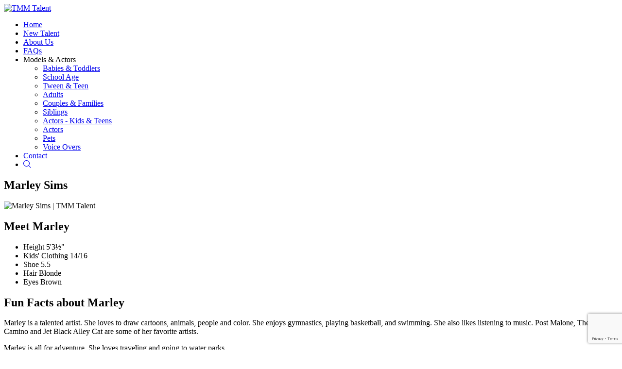

--- FILE ---
content_type: text/html; charset=UTF-8
request_url: https://www.tmmtalent.com/portfolios/marley-sims
body_size: 4222
content:
<!-- Powered by Syngency -->

 
 






<!DOCTYPE html>
<html lang="en">
<head>
	
	
	
		
	
	
		
	
	
		
		
	
	
				
	
	<title>Marley Sims | TMM Talent</title>
	<meta charset="utf-8" />
	<meta http-equiv="X-UA-Compatible" content="IE=edge,chrome=1">
	<meta name="viewport" content="width=device-width, initial-scale=1, shrink-to-fit=no">
	<meta name="description" content="Marley Sims" />

	
	<link rel="preconnect" href="https://fonts.googleapis.com">
	<link rel="preconnect" href="https://fonts.gstatic.com" crossorigin>
	<link href="https://fonts.googleapis.com/css2?family=Amatic+SC&family=Poppins:ital,wght@0,300;0,500;1,300&display=swap" rel="stylesheet">
	
	
	<script src="https://kit.fontawesome.com/d728e7f816.js" crossorigin="anonymous" defer></script>

	
	
		<style>
			:root {
				
					--color-accent-primary: #3f9d97;
				
				
					--color-accent-secondary: #65b0ab;
				
			}
		</style>
		
	<link href="https://cdn.syngency.com/assets/themes/slayer/assets/theme/plugins.min.css?7054" media="all" rel="stylesheet" type="text/css" />

	<link href="https://cdn.syngency.com/assets/themes/slayer/assets/theme/style.min.css?8323" media="all" rel="stylesheet" type="text/css" />

	<link href="https://cdn.syngency.com/1217/assets/style-custom.css?v=240325" media="all" rel="stylesheet" type="text/css" />


	
	<meta property="og:locale" content="en_US">
	<meta property="og:type" content="website">
	<meta property="og:title" content="Marley Sims | TMM Talent">
	<meta property="og:description" content="Marley Sims">
	<meta property="og:url" content="https://www.tmmtalent.com/portfolios/marley-sims">
	<meta property="og:site_name" content="TMM Talent">
	
		
		
		<meta property="og:image" content="https://cdn.syngency.com/1217/models/587498/headshots/824875.jpg?1711158518">
		<meta property="og:image:width" content="560">
		<meta property="og:image:height" content="560">
	
	<meta name="twitter:title" content="Marley Sims | TMM Talent">
	<meta name="twitter:url" content="https://www.tmmtalent.com/portfolios/marley-sims">
	<meta name="twitter:card" content="summary">
	<meta name="twitter:description" content="Marley Sims">

	
	<link rel="icon" type="image/x-icon" href="https://cdn.syngency.com/1217/assets/favicon.ico">
	<link rel="icon" type="image/png" href="https://cdn.syngency.com/1217/assets/favicon-16x16.png" sizes="16x16">
	<link rel="icon" type="image/png" href="https://cdn.syngency.com/1217/assets/favicon-32x32.png" sizes="32x32">
	<link rel="apple-touch-icon" href="https://cdn.syngency.com/1217/assets/apple-touch-icon-180x180.png" sizes="180x180">

	
<script>var Syngency = {"agency_id":1217,"country_id":"US","subdomain":"tmmtalent","office_id":null,"asset_url":"https:\/\/cdn.syngency.com\/1217\/assets\/","syngency_csrf_token":"0ca08a82751a6634e62f1757d9bdd534","imagekit":{"publicKey":"public_EM8X6W+RRxNv9NuzDoa+b828UNE=","urlEndpoint":"https:\/\/ik.imagekit.io\/jw4mcwej5j","authenticationEndpoint":"\/imagekit.json"},"recaptcha_key":"6LeeyFspAAAAANTtcoO-dESkEX3JegB6zO3vVdrM"};</script>
<script src="https://www.google.com/recaptcha/enterprise.js?render=6LeeyFspAAAAANTtcoO-dESkEX3JegB6zO3vVdrM"></script>
<link href="https://cdn.syngency.com/assets/css-1769820192630/www.min.css" media="all" rel="stylesheet" type="text/css">


	
	
		
		
	

	
	
		
	
	

	
	

	
	<script>
		Syngency.agencyUrl = 'http://www.tmmtalent.com';
		Syngency.agencyHostname = 'tmmtalent.com';
		Syngency.useThemeNav = true;
		Syngency.useThemeGalleries = true;
	</script>

	
</head>

<body class="template-model template-not-home  ">

	<div id="site_veil" class="site-veil"></div>

	<div class="site-wrapper d-flex flex-column min-vh-100">

		<header class="site-header mb-4 mb-md-5">
			<div class="container">
				<div class="row">
					<div class="col">

						
							<div class="site-header-inner text-center">
						

							<div class="logo d-inline-block flex-shrink-1 py-4 ">
								
									<a href="/" class="d-block" title="Return to Home">
										<img src="https://cdn.syngency.com/1217/assets/tmm-logo.svg" alt="TMM Talent">
									</a>
								
							</div>

							
							
								
							

							

								<a id="nav_toggle" class="nav-toggle d-block d-lg-none" tabindex="0">
									<span class="bar"></span>
									<span class="bar"></span>
									<span class="bar"></span>
									<span class="bar"></span>
								</a>

								<nav id="site_nav" class="site-nav h6 d-lg-block text-center">
									<div class="nav-container">
										<ul class="d-flex flex-column flex-lg-row justify-content-center" role="menubar" aria-label="Site Navigation">
											
											<li class="" role="none">
												<a href="/" role="menuitem" class="text-nowrap"><span>Home</span></a>
											</li>
											<li class="" role="none">
												<a href="/apply" role="menuitem" class="text-nowrap"><span>New Talent</span></a>
											</li>
											<li class="" role="none">
												<a href="/pages/about" role="menuitem" class="text-nowrap"><span>About Us</span></a>
											</li>
											<li class="" role="none">
												<a href="/pages/faqs" role="menuitem" class="text-nowrap"><span>FAQ<span class="text-lowercase">s</span></span></a>
											</li>
											<li class="has-sub-nav" role="none">
												<a role="none" class="sub-nav-toggle" tabindex="0"><span>Models & Actors</span></a>
												<ul class="sub-nav" role="none">
													
														
														<li class="" role="none">
															<a href="/divisions/babies-and-toddlers" role="menuitem" class="text-nowrap"><span>Babies & Toddlers</span></a>
														</li>
													
														
														<li class="" role="none">
															<a href="/divisions/school-age" role="menuitem" class="text-nowrap"><span>School Age</span></a>
														</li>
													
														
														<li class="" role="none">
															<a href="/divisions/tween-and-teen" role="menuitem" class="text-nowrap"><span>Tween & Teen</span></a>
														</li>
													
														
														<li class="" role="none">
															<a href="/divisions/adults" role="menuitem" class="text-nowrap"><span>Adults</span></a>
														</li>
													
														
														<li class="" role="none">
															<a href="/divisions/couples-and-families" role="menuitem" class="text-nowrap"><span>Couples & Families</span></a>
														</li>
													
														
														<li class="" role="none">
															<a href="/divisions/siblings" role="menuitem" class="text-nowrap"><span>Siblings</span></a>
														</li>
													
														
														<li class="" role="none">
															<a href="/divisions/actors-kids-and-teens" role="menuitem" class="text-nowrap"><span>Actors - Kids & Teens</span></a>
														</li>
													
														
														<li class="" role="none">
															<a href="/divisions/actors" role="menuitem" class="text-nowrap"><span>Actors</span></a>
														</li>
													
														
														<li class="" role="none">
															<a href="/divisions/pets" role="menuitem" class="text-nowrap"><span>Pets</span></a>
														</li>
													
													<li class="" role="none">
														<a href="/pages/voice-overs" role="menuitem" class="text-nowrap"><span>Voice Overs</span></a>
													</li>
												</ul>
											</li>
											<li class="" role="none">
												<a href="/pages/contact" role="menuitem" class="text-nowrap"><span>Contact</span></a>
											</li>
											<li class="" role="none">
												<a href="/search" role="menuitem" class="text-nowrap" title="Search Talent"><span><i class="fal fa-search"></i></span><span class="sr-only">Search</span></a>
											</li>
										</ul>
									</div>
								</nav>

							

						</div>
					</div>
				</div>
			</div>
		</header>
		
		<main class="flex-fill pb-5">
			












	

	

	




	
		
	





	

	

	

	


	


<div class="container">
	<div class="row">
		<div class="col-12">

			<section class="model-header text-center mb-4 mb-md-5">
				<h1 class="model-name text-center m-0">Marley Sims</h1>
			</section>

			

		</div>
	</div><!-- .row -->

	
	
	
		
			
			
	

	<div class="row justfy-content-center align-items-center xs-gutters">
		
			<div class="col-lg-6">
				<div class="model-hero mb-gutter mb-lg-0">
					<img src="https://cdn.syngency.com/1217/models/587498/galleries/1192720/large/19099518.jpg?1711158669" class="bg-grey-light w-100" alt="Marley Sims | TMM Talent" width="" height="">
				</div>
			</div>
		

		<div class="col">
			<section class="model-intro bg-sand text-center text-sm-left zzmin-h-100 p-4 p-sm-5">
				
				
				<h2 class="m-0">
					Meet Marley
				</h2>

				
					<div class="model-appearance mt-4 mb-5" data-units="imperial">
						<ul class="measurements list-unstyled d-flex flex-wrap flex-sm-column justify-content-center m-0">
							
							
								
									
										
										<li class="mx-2 mx-sm-0">
											<label>Height</label>
											
												<span>
													
														5'3&frac12;"
														
														
													
												</span>
											
										</li>
									
								
									
								
									
								
							
								
									
								
									
								
									
								
							
								
									
								
									
								
									
								
							
								
									
								
									
								
									
								
							
								
									
								
									
								
									
								
							
								
									
								
									
								
									
								
							
								
									
								
									
								
									
										
										<li class="mx-2 mx-sm-0">
											<label>Kids' Clothing</label>
											
												<span>
													
														14/16
													
												</span>
											
										</li>
									
								
							
								
									
								
									
								
									
								
							
								
									
								
									
								
									
								
							
								
									
								
									
										
										<li class="mx-2 mx-sm-0">
											<label>Shoe</label>
											
												<span>
													
														5.5
													
												</span>
											
										</li>
									
								
									
								
							
							
							
								<li class="mx-2 mx-sm-0">
									<label>Hair</label>
									<span>
										
											Blonde
										
									</span>
								</li>
							
							
								<li class="mx-2 mx-sm-0">
									<label>Eyes</label>
									<span>
										
											Brown
										
									</span>
								</li>
							
						</ul>
					</div>
				
			
				
					<div class="model-profile">

						<h2 class="mb-4">
							Fun Facts about Marley
						</h2>
						<div class="rte content">
							<p>Marley is a talented artist. She loves to draw cartoons, animals, people and color. She enjoys gymnastics, playing basketball, and swimming. She also likes listening to music. Post Malone, The Band Camino and Jet Black Alley Cat are some of her favorite artists.</p>
<p>Marley is all for adventure. She loves traveling and going to water parks. </p>
<p>Marley loves to dress up, play with make-up, be silly, make up funny jokes and make fun dancing videos with friends. </p>
<p>Last Updated: 1.2.2026</p>
						</div>

					</div>
				
				
				
				    <div class="download-gallery mt-5">
				        <a class="btn btn-accent py-2" href="https://pdf.syngency.com/1192720?size=medium&orientation=landscape&margin=10" target="_blank">Download PDF</a>
				    </div>
				

			</section>
		</div>

	</div><!-- .row -->

	<div class="row">
		<div class="col-12">
			
			<section id="model_gallery"
				class="model-gallery image-gallery mx-auto my-5"
				data-gallery="portfolio"
				data-media="image">

				

					
					

					<div class="row xs-gutters" data-count="4">
						

							<div class="col mb-gutter" data-aspect="" data-rindex="4">
								<a href="https://cdn.syngency.com/1217/models/587498/galleries/1192720/large/19099518.jpg?1711158669" class="image d-block h-100" data-fancybox="portfolio" data-caption="" data-landscape="">
									<img src="https://cdn.syngency.com/1217/models/587498/galleries/1192720/medium/19099518.jpg?1711158669" alt="">
								</a>
							</div>

						

							<div class="col mb-gutter" data-aspect="0.6667" data-rindex="3">
								<a href="https://cdn.syngency.com/1217/models/587498/galleries/1192720/large/19099515.jpg?1711158682" class="image d-block h-100" data-fancybox="portfolio" data-caption="" data-landscape="1">
									<img src="https://cdn.syngency.com/1217/models/587498/galleries/1192720/medium/19099515.jpg?1711158682" alt="">
								</a>
							</div>

						

							<div class="col mb-gutter" data-aspect="1.4953" data-rindex="2">
								<a href="https://cdn.syngency.com/1217/models/587498/galleries/1192720/large/19099516.jpg?1711158682" class="image d-block h-100" data-fancybox="portfolio" data-caption="" data-landscape="">
									<img src="https://cdn.syngency.com/1217/models/587498/galleries/1192720/medium/19099516.jpg?1711158682" alt="">
								</a>
							</div>

						

							<div class="col mb-gutter" data-aspect="1.2994" data-rindex="1">
								<a href="https://cdn.syngency.com/1217/models/587498/galleries/1192720/large/19099517.jpg?1711158743" class="image d-block h-100" data-fancybox="portfolio" data-caption="" data-landscape="">
									<img src="https://cdn.syngency.com/1217/models/587498/galleries/1192720/medium/19099517.jpg?1711158743" alt="">
								</a>
							</div>

						
					</div>
					<style>
						
						
						
					</style>


				
				
			</section>

		</div>
	</div><!-- .row -->
</div><!-- .container -->
		</main>

		<footer class="site-footer bg-sand border-0 pt-5 mt-5">
			<div class="container-fluid">
				<div class="row">

					<div class="col-md-6">
						<div class="footer-content footer-content-left mb-4 mb-md-0">
							
							<div class="logo">
								
									<a href="/" class="d-block" title="Return to Home">
										<img src="https://cdn.syngency.com/1217/assets/tmm-logo.svg" alt="TMM Talent" width="180">
									</a>
								
							</div>

							<p class="small mt-3">
								Greater Portland, Oregon area.
							</p>

							
								<div class="agency-details h6 mt-4">
									
										<span class="d-inline-block mr-3 mb-3">
											<a href="tel:5034093440" class="link-plain"><i class="fal fa-phone fa-sm mr-2"></i>5034093440</a>
										</span>
									
									
										<span class="d-inline-block mr-3 mb-3">
											<a href="/cdn-cgi/l/email-protection#5e2a3f2c3f1e2a33332a3f323b302a703d3133" class="link-plain"><i class="fal fa-envelope fa-sm mr-2"></i><span class="__cf_email__" data-cfemail="97e3f6e5f6d7e3fafae3f6fbf2f9e3b9f4f8fa">[email&#160;protected]</span></a>
										</span>
									
									
								</div>
							

						</div>
					</div>

					<div class="col-md-6">
						<div class="footer-content footer-content-right text-md-right mb-4 mb-md-0">
							
								<div class="social">
									
									
										
											
										
											
												<a href="https://instagram.com/tmmtalent" class="instagram mr-3" title="Follow TMM Talent on Instagram" rel="noopener" target="_blank">
													<i class="fab fa-instagram fa-lg"></i>
												</a>
											
										
									
										
											
												<a href="https://facebook.com/tmmtalent" class="facebook mr-3" title="Follow TMM Talent on Facebook" rel="noopener" target="_blank">
													<i class="fab fa-facebook fa-lg"></i>
												</a>
											
										
											
										
									
										
											
										
											
										
									
										
											
										
											
										
									
								</div>
							

							<img src="https://cdn.syngency.com/1217/assets/sag-aftra.svg" alt="SAG AFTRA" width="100" class="mt-4 mt-md-5">
						</div>
					</div>

					<div class="col-12">
						<div class="content">
							<div class="site-attribution x-small text-muted my-3">
								<span class="d-inline-block mr-3">&copy; 2026 TMM Talent</span>
								<span class="d-inline-block mr-3"><i class="fas fa-sharp fa-bolt fa-sm opacity-50 mr-2"></i><a href="https://www.syngency.com" class="link-plain">Powered by Syngency</a></span>
							</div>
						</div>
					</div>
				</div>
			</div>
		</footer>

	</div><!-- .site-wrapper -->

	<!-- Precise browser size matching for CSS to JS -->
	<div id="css_sizers" class="w-100">
		<div id="is_xs" class="css-sizer d-sm-none"></div>
		<div id="is_sm_up" class="css-sizer d-none d-sm-block"></div>
		<div id="is_md_up" class="css-sizer d-none d-md-block"></div>
		<div id="is_lg_up" class="css-sizer d-none d-lg-block"></div>
		<div id="is_xl_up" class="css-sizer d-none d-xl-block"></div>
	</div>

	<script data-cfasync="false" src="/cdn-cgi/scripts/5c5dd728/cloudflare-static/email-decode.min.js"></script><script src="https://cdn.syngency.com/assets/themes/slayer/assets/theme/plugins.js?4466" type="text/javascript"></script>
	
	
	<script src="https://cdn.syngency.com/assets/js-1769820192630/www.min.js"></script>

	<script src="https://cdn.syngency.com/assets/themes/slayer/assets/theme/scripts.js?1180" type="text/javascript"></script>
	<script src="https://cdn.syngency.com/1217/assets/scripts-custom.js?v=240325" type="text/javascript"></script>
<script defer src="https://static.cloudflareinsights.com/beacon.min.js/vcd15cbe7772f49c399c6a5babf22c1241717689176015" integrity="sha512-ZpsOmlRQV6y907TI0dKBHq9Md29nnaEIPlkf84rnaERnq6zvWvPUqr2ft8M1aS28oN72PdrCzSjY4U6VaAw1EQ==" data-cf-beacon='{"version":"2024.11.0","token":"608873a0bb404f28b6b2788b17a31638","r":1,"server_timing":{"name":{"cfCacheStatus":true,"cfEdge":true,"cfExtPri":true,"cfL4":true,"cfOrigin":true,"cfSpeedBrain":true},"location_startswith":null}}' crossorigin="anonymous"></script>
</body>
</html>


--- FILE ---
content_type: text/html; charset=utf-8
request_url: https://www.google.com/recaptcha/enterprise/anchor?ar=1&k=6LeeyFspAAAAANTtcoO-dESkEX3JegB6zO3vVdrM&co=aHR0cHM6Ly93d3cudG1tdGFsZW50LmNvbTo0NDM.&hl=en&v=N67nZn4AqZkNcbeMu4prBgzg&size=invisible&anchor-ms=20000&execute-ms=30000&cb=a9dndo4b7m9o
body_size: 48564
content:
<!DOCTYPE HTML><html dir="ltr" lang="en"><head><meta http-equiv="Content-Type" content="text/html; charset=UTF-8">
<meta http-equiv="X-UA-Compatible" content="IE=edge">
<title>reCAPTCHA</title>
<style type="text/css">
/* cyrillic-ext */
@font-face {
  font-family: 'Roboto';
  font-style: normal;
  font-weight: 400;
  font-stretch: 100%;
  src: url(//fonts.gstatic.com/s/roboto/v48/KFO7CnqEu92Fr1ME7kSn66aGLdTylUAMa3GUBHMdazTgWw.woff2) format('woff2');
  unicode-range: U+0460-052F, U+1C80-1C8A, U+20B4, U+2DE0-2DFF, U+A640-A69F, U+FE2E-FE2F;
}
/* cyrillic */
@font-face {
  font-family: 'Roboto';
  font-style: normal;
  font-weight: 400;
  font-stretch: 100%;
  src: url(//fonts.gstatic.com/s/roboto/v48/KFO7CnqEu92Fr1ME7kSn66aGLdTylUAMa3iUBHMdazTgWw.woff2) format('woff2');
  unicode-range: U+0301, U+0400-045F, U+0490-0491, U+04B0-04B1, U+2116;
}
/* greek-ext */
@font-face {
  font-family: 'Roboto';
  font-style: normal;
  font-weight: 400;
  font-stretch: 100%;
  src: url(//fonts.gstatic.com/s/roboto/v48/KFO7CnqEu92Fr1ME7kSn66aGLdTylUAMa3CUBHMdazTgWw.woff2) format('woff2');
  unicode-range: U+1F00-1FFF;
}
/* greek */
@font-face {
  font-family: 'Roboto';
  font-style: normal;
  font-weight: 400;
  font-stretch: 100%;
  src: url(//fonts.gstatic.com/s/roboto/v48/KFO7CnqEu92Fr1ME7kSn66aGLdTylUAMa3-UBHMdazTgWw.woff2) format('woff2');
  unicode-range: U+0370-0377, U+037A-037F, U+0384-038A, U+038C, U+038E-03A1, U+03A3-03FF;
}
/* math */
@font-face {
  font-family: 'Roboto';
  font-style: normal;
  font-weight: 400;
  font-stretch: 100%;
  src: url(//fonts.gstatic.com/s/roboto/v48/KFO7CnqEu92Fr1ME7kSn66aGLdTylUAMawCUBHMdazTgWw.woff2) format('woff2');
  unicode-range: U+0302-0303, U+0305, U+0307-0308, U+0310, U+0312, U+0315, U+031A, U+0326-0327, U+032C, U+032F-0330, U+0332-0333, U+0338, U+033A, U+0346, U+034D, U+0391-03A1, U+03A3-03A9, U+03B1-03C9, U+03D1, U+03D5-03D6, U+03F0-03F1, U+03F4-03F5, U+2016-2017, U+2034-2038, U+203C, U+2040, U+2043, U+2047, U+2050, U+2057, U+205F, U+2070-2071, U+2074-208E, U+2090-209C, U+20D0-20DC, U+20E1, U+20E5-20EF, U+2100-2112, U+2114-2115, U+2117-2121, U+2123-214F, U+2190, U+2192, U+2194-21AE, U+21B0-21E5, U+21F1-21F2, U+21F4-2211, U+2213-2214, U+2216-22FF, U+2308-230B, U+2310, U+2319, U+231C-2321, U+2336-237A, U+237C, U+2395, U+239B-23B7, U+23D0, U+23DC-23E1, U+2474-2475, U+25AF, U+25B3, U+25B7, U+25BD, U+25C1, U+25CA, U+25CC, U+25FB, U+266D-266F, U+27C0-27FF, U+2900-2AFF, U+2B0E-2B11, U+2B30-2B4C, U+2BFE, U+3030, U+FF5B, U+FF5D, U+1D400-1D7FF, U+1EE00-1EEFF;
}
/* symbols */
@font-face {
  font-family: 'Roboto';
  font-style: normal;
  font-weight: 400;
  font-stretch: 100%;
  src: url(//fonts.gstatic.com/s/roboto/v48/KFO7CnqEu92Fr1ME7kSn66aGLdTylUAMaxKUBHMdazTgWw.woff2) format('woff2');
  unicode-range: U+0001-000C, U+000E-001F, U+007F-009F, U+20DD-20E0, U+20E2-20E4, U+2150-218F, U+2190, U+2192, U+2194-2199, U+21AF, U+21E6-21F0, U+21F3, U+2218-2219, U+2299, U+22C4-22C6, U+2300-243F, U+2440-244A, U+2460-24FF, U+25A0-27BF, U+2800-28FF, U+2921-2922, U+2981, U+29BF, U+29EB, U+2B00-2BFF, U+4DC0-4DFF, U+FFF9-FFFB, U+10140-1018E, U+10190-1019C, U+101A0, U+101D0-101FD, U+102E0-102FB, U+10E60-10E7E, U+1D2C0-1D2D3, U+1D2E0-1D37F, U+1F000-1F0FF, U+1F100-1F1AD, U+1F1E6-1F1FF, U+1F30D-1F30F, U+1F315, U+1F31C, U+1F31E, U+1F320-1F32C, U+1F336, U+1F378, U+1F37D, U+1F382, U+1F393-1F39F, U+1F3A7-1F3A8, U+1F3AC-1F3AF, U+1F3C2, U+1F3C4-1F3C6, U+1F3CA-1F3CE, U+1F3D4-1F3E0, U+1F3ED, U+1F3F1-1F3F3, U+1F3F5-1F3F7, U+1F408, U+1F415, U+1F41F, U+1F426, U+1F43F, U+1F441-1F442, U+1F444, U+1F446-1F449, U+1F44C-1F44E, U+1F453, U+1F46A, U+1F47D, U+1F4A3, U+1F4B0, U+1F4B3, U+1F4B9, U+1F4BB, U+1F4BF, U+1F4C8-1F4CB, U+1F4D6, U+1F4DA, U+1F4DF, U+1F4E3-1F4E6, U+1F4EA-1F4ED, U+1F4F7, U+1F4F9-1F4FB, U+1F4FD-1F4FE, U+1F503, U+1F507-1F50B, U+1F50D, U+1F512-1F513, U+1F53E-1F54A, U+1F54F-1F5FA, U+1F610, U+1F650-1F67F, U+1F687, U+1F68D, U+1F691, U+1F694, U+1F698, U+1F6AD, U+1F6B2, U+1F6B9-1F6BA, U+1F6BC, U+1F6C6-1F6CF, U+1F6D3-1F6D7, U+1F6E0-1F6EA, U+1F6F0-1F6F3, U+1F6F7-1F6FC, U+1F700-1F7FF, U+1F800-1F80B, U+1F810-1F847, U+1F850-1F859, U+1F860-1F887, U+1F890-1F8AD, U+1F8B0-1F8BB, U+1F8C0-1F8C1, U+1F900-1F90B, U+1F93B, U+1F946, U+1F984, U+1F996, U+1F9E9, U+1FA00-1FA6F, U+1FA70-1FA7C, U+1FA80-1FA89, U+1FA8F-1FAC6, U+1FACE-1FADC, U+1FADF-1FAE9, U+1FAF0-1FAF8, U+1FB00-1FBFF;
}
/* vietnamese */
@font-face {
  font-family: 'Roboto';
  font-style: normal;
  font-weight: 400;
  font-stretch: 100%;
  src: url(//fonts.gstatic.com/s/roboto/v48/KFO7CnqEu92Fr1ME7kSn66aGLdTylUAMa3OUBHMdazTgWw.woff2) format('woff2');
  unicode-range: U+0102-0103, U+0110-0111, U+0128-0129, U+0168-0169, U+01A0-01A1, U+01AF-01B0, U+0300-0301, U+0303-0304, U+0308-0309, U+0323, U+0329, U+1EA0-1EF9, U+20AB;
}
/* latin-ext */
@font-face {
  font-family: 'Roboto';
  font-style: normal;
  font-weight: 400;
  font-stretch: 100%;
  src: url(//fonts.gstatic.com/s/roboto/v48/KFO7CnqEu92Fr1ME7kSn66aGLdTylUAMa3KUBHMdazTgWw.woff2) format('woff2');
  unicode-range: U+0100-02BA, U+02BD-02C5, U+02C7-02CC, U+02CE-02D7, U+02DD-02FF, U+0304, U+0308, U+0329, U+1D00-1DBF, U+1E00-1E9F, U+1EF2-1EFF, U+2020, U+20A0-20AB, U+20AD-20C0, U+2113, U+2C60-2C7F, U+A720-A7FF;
}
/* latin */
@font-face {
  font-family: 'Roboto';
  font-style: normal;
  font-weight: 400;
  font-stretch: 100%;
  src: url(//fonts.gstatic.com/s/roboto/v48/KFO7CnqEu92Fr1ME7kSn66aGLdTylUAMa3yUBHMdazQ.woff2) format('woff2');
  unicode-range: U+0000-00FF, U+0131, U+0152-0153, U+02BB-02BC, U+02C6, U+02DA, U+02DC, U+0304, U+0308, U+0329, U+2000-206F, U+20AC, U+2122, U+2191, U+2193, U+2212, U+2215, U+FEFF, U+FFFD;
}
/* cyrillic-ext */
@font-face {
  font-family: 'Roboto';
  font-style: normal;
  font-weight: 500;
  font-stretch: 100%;
  src: url(//fonts.gstatic.com/s/roboto/v48/KFO7CnqEu92Fr1ME7kSn66aGLdTylUAMa3GUBHMdazTgWw.woff2) format('woff2');
  unicode-range: U+0460-052F, U+1C80-1C8A, U+20B4, U+2DE0-2DFF, U+A640-A69F, U+FE2E-FE2F;
}
/* cyrillic */
@font-face {
  font-family: 'Roboto';
  font-style: normal;
  font-weight: 500;
  font-stretch: 100%;
  src: url(//fonts.gstatic.com/s/roboto/v48/KFO7CnqEu92Fr1ME7kSn66aGLdTylUAMa3iUBHMdazTgWw.woff2) format('woff2');
  unicode-range: U+0301, U+0400-045F, U+0490-0491, U+04B0-04B1, U+2116;
}
/* greek-ext */
@font-face {
  font-family: 'Roboto';
  font-style: normal;
  font-weight: 500;
  font-stretch: 100%;
  src: url(//fonts.gstatic.com/s/roboto/v48/KFO7CnqEu92Fr1ME7kSn66aGLdTylUAMa3CUBHMdazTgWw.woff2) format('woff2');
  unicode-range: U+1F00-1FFF;
}
/* greek */
@font-face {
  font-family: 'Roboto';
  font-style: normal;
  font-weight: 500;
  font-stretch: 100%;
  src: url(//fonts.gstatic.com/s/roboto/v48/KFO7CnqEu92Fr1ME7kSn66aGLdTylUAMa3-UBHMdazTgWw.woff2) format('woff2');
  unicode-range: U+0370-0377, U+037A-037F, U+0384-038A, U+038C, U+038E-03A1, U+03A3-03FF;
}
/* math */
@font-face {
  font-family: 'Roboto';
  font-style: normal;
  font-weight: 500;
  font-stretch: 100%;
  src: url(//fonts.gstatic.com/s/roboto/v48/KFO7CnqEu92Fr1ME7kSn66aGLdTylUAMawCUBHMdazTgWw.woff2) format('woff2');
  unicode-range: U+0302-0303, U+0305, U+0307-0308, U+0310, U+0312, U+0315, U+031A, U+0326-0327, U+032C, U+032F-0330, U+0332-0333, U+0338, U+033A, U+0346, U+034D, U+0391-03A1, U+03A3-03A9, U+03B1-03C9, U+03D1, U+03D5-03D6, U+03F0-03F1, U+03F4-03F5, U+2016-2017, U+2034-2038, U+203C, U+2040, U+2043, U+2047, U+2050, U+2057, U+205F, U+2070-2071, U+2074-208E, U+2090-209C, U+20D0-20DC, U+20E1, U+20E5-20EF, U+2100-2112, U+2114-2115, U+2117-2121, U+2123-214F, U+2190, U+2192, U+2194-21AE, U+21B0-21E5, U+21F1-21F2, U+21F4-2211, U+2213-2214, U+2216-22FF, U+2308-230B, U+2310, U+2319, U+231C-2321, U+2336-237A, U+237C, U+2395, U+239B-23B7, U+23D0, U+23DC-23E1, U+2474-2475, U+25AF, U+25B3, U+25B7, U+25BD, U+25C1, U+25CA, U+25CC, U+25FB, U+266D-266F, U+27C0-27FF, U+2900-2AFF, U+2B0E-2B11, U+2B30-2B4C, U+2BFE, U+3030, U+FF5B, U+FF5D, U+1D400-1D7FF, U+1EE00-1EEFF;
}
/* symbols */
@font-face {
  font-family: 'Roboto';
  font-style: normal;
  font-weight: 500;
  font-stretch: 100%;
  src: url(//fonts.gstatic.com/s/roboto/v48/KFO7CnqEu92Fr1ME7kSn66aGLdTylUAMaxKUBHMdazTgWw.woff2) format('woff2');
  unicode-range: U+0001-000C, U+000E-001F, U+007F-009F, U+20DD-20E0, U+20E2-20E4, U+2150-218F, U+2190, U+2192, U+2194-2199, U+21AF, U+21E6-21F0, U+21F3, U+2218-2219, U+2299, U+22C4-22C6, U+2300-243F, U+2440-244A, U+2460-24FF, U+25A0-27BF, U+2800-28FF, U+2921-2922, U+2981, U+29BF, U+29EB, U+2B00-2BFF, U+4DC0-4DFF, U+FFF9-FFFB, U+10140-1018E, U+10190-1019C, U+101A0, U+101D0-101FD, U+102E0-102FB, U+10E60-10E7E, U+1D2C0-1D2D3, U+1D2E0-1D37F, U+1F000-1F0FF, U+1F100-1F1AD, U+1F1E6-1F1FF, U+1F30D-1F30F, U+1F315, U+1F31C, U+1F31E, U+1F320-1F32C, U+1F336, U+1F378, U+1F37D, U+1F382, U+1F393-1F39F, U+1F3A7-1F3A8, U+1F3AC-1F3AF, U+1F3C2, U+1F3C4-1F3C6, U+1F3CA-1F3CE, U+1F3D4-1F3E0, U+1F3ED, U+1F3F1-1F3F3, U+1F3F5-1F3F7, U+1F408, U+1F415, U+1F41F, U+1F426, U+1F43F, U+1F441-1F442, U+1F444, U+1F446-1F449, U+1F44C-1F44E, U+1F453, U+1F46A, U+1F47D, U+1F4A3, U+1F4B0, U+1F4B3, U+1F4B9, U+1F4BB, U+1F4BF, U+1F4C8-1F4CB, U+1F4D6, U+1F4DA, U+1F4DF, U+1F4E3-1F4E6, U+1F4EA-1F4ED, U+1F4F7, U+1F4F9-1F4FB, U+1F4FD-1F4FE, U+1F503, U+1F507-1F50B, U+1F50D, U+1F512-1F513, U+1F53E-1F54A, U+1F54F-1F5FA, U+1F610, U+1F650-1F67F, U+1F687, U+1F68D, U+1F691, U+1F694, U+1F698, U+1F6AD, U+1F6B2, U+1F6B9-1F6BA, U+1F6BC, U+1F6C6-1F6CF, U+1F6D3-1F6D7, U+1F6E0-1F6EA, U+1F6F0-1F6F3, U+1F6F7-1F6FC, U+1F700-1F7FF, U+1F800-1F80B, U+1F810-1F847, U+1F850-1F859, U+1F860-1F887, U+1F890-1F8AD, U+1F8B0-1F8BB, U+1F8C0-1F8C1, U+1F900-1F90B, U+1F93B, U+1F946, U+1F984, U+1F996, U+1F9E9, U+1FA00-1FA6F, U+1FA70-1FA7C, U+1FA80-1FA89, U+1FA8F-1FAC6, U+1FACE-1FADC, U+1FADF-1FAE9, U+1FAF0-1FAF8, U+1FB00-1FBFF;
}
/* vietnamese */
@font-face {
  font-family: 'Roboto';
  font-style: normal;
  font-weight: 500;
  font-stretch: 100%;
  src: url(//fonts.gstatic.com/s/roboto/v48/KFO7CnqEu92Fr1ME7kSn66aGLdTylUAMa3OUBHMdazTgWw.woff2) format('woff2');
  unicode-range: U+0102-0103, U+0110-0111, U+0128-0129, U+0168-0169, U+01A0-01A1, U+01AF-01B0, U+0300-0301, U+0303-0304, U+0308-0309, U+0323, U+0329, U+1EA0-1EF9, U+20AB;
}
/* latin-ext */
@font-face {
  font-family: 'Roboto';
  font-style: normal;
  font-weight: 500;
  font-stretch: 100%;
  src: url(//fonts.gstatic.com/s/roboto/v48/KFO7CnqEu92Fr1ME7kSn66aGLdTylUAMa3KUBHMdazTgWw.woff2) format('woff2');
  unicode-range: U+0100-02BA, U+02BD-02C5, U+02C7-02CC, U+02CE-02D7, U+02DD-02FF, U+0304, U+0308, U+0329, U+1D00-1DBF, U+1E00-1E9F, U+1EF2-1EFF, U+2020, U+20A0-20AB, U+20AD-20C0, U+2113, U+2C60-2C7F, U+A720-A7FF;
}
/* latin */
@font-face {
  font-family: 'Roboto';
  font-style: normal;
  font-weight: 500;
  font-stretch: 100%;
  src: url(//fonts.gstatic.com/s/roboto/v48/KFO7CnqEu92Fr1ME7kSn66aGLdTylUAMa3yUBHMdazQ.woff2) format('woff2');
  unicode-range: U+0000-00FF, U+0131, U+0152-0153, U+02BB-02BC, U+02C6, U+02DA, U+02DC, U+0304, U+0308, U+0329, U+2000-206F, U+20AC, U+2122, U+2191, U+2193, U+2212, U+2215, U+FEFF, U+FFFD;
}
/* cyrillic-ext */
@font-face {
  font-family: 'Roboto';
  font-style: normal;
  font-weight: 900;
  font-stretch: 100%;
  src: url(//fonts.gstatic.com/s/roboto/v48/KFO7CnqEu92Fr1ME7kSn66aGLdTylUAMa3GUBHMdazTgWw.woff2) format('woff2');
  unicode-range: U+0460-052F, U+1C80-1C8A, U+20B4, U+2DE0-2DFF, U+A640-A69F, U+FE2E-FE2F;
}
/* cyrillic */
@font-face {
  font-family: 'Roboto';
  font-style: normal;
  font-weight: 900;
  font-stretch: 100%;
  src: url(//fonts.gstatic.com/s/roboto/v48/KFO7CnqEu92Fr1ME7kSn66aGLdTylUAMa3iUBHMdazTgWw.woff2) format('woff2');
  unicode-range: U+0301, U+0400-045F, U+0490-0491, U+04B0-04B1, U+2116;
}
/* greek-ext */
@font-face {
  font-family: 'Roboto';
  font-style: normal;
  font-weight: 900;
  font-stretch: 100%;
  src: url(//fonts.gstatic.com/s/roboto/v48/KFO7CnqEu92Fr1ME7kSn66aGLdTylUAMa3CUBHMdazTgWw.woff2) format('woff2');
  unicode-range: U+1F00-1FFF;
}
/* greek */
@font-face {
  font-family: 'Roboto';
  font-style: normal;
  font-weight: 900;
  font-stretch: 100%;
  src: url(//fonts.gstatic.com/s/roboto/v48/KFO7CnqEu92Fr1ME7kSn66aGLdTylUAMa3-UBHMdazTgWw.woff2) format('woff2');
  unicode-range: U+0370-0377, U+037A-037F, U+0384-038A, U+038C, U+038E-03A1, U+03A3-03FF;
}
/* math */
@font-face {
  font-family: 'Roboto';
  font-style: normal;
  font-weight: 900;
  font-stretch: 100%;
  src: url(//fonts.gstatic.com/s/roboto/v48/KFO7CnqEu92Fr1ME7kSn66aGLdTylUAMawCUBHMdazTgWw.woff2) format('woff2');
  unicode-range: U+0302-0303, U+0305, U+0307-0308, U+0310, U+0312, U+0315, U+031A, U+0326-0327, U+032C, U+032F-0330, U+0332-0333, U+0338, U+033A, U+0346, U+034D, U+0391-03A1, U+03A3-03A9, U+03B1-03C9, U+03D1, U+03D5-03D6, U+03F0-03F1, U+03F4-03F5, U+2016-2017, U+2034-2038, U+203C, U+2040, U+2043, U+2047, U+2050, U+2057, U+205F, U+2070-2071, U+2074-208E, U+2090-209C, U+20D0-20DC, U+20E1, U+20E5-20EF, U+2100-2112, U+2114-2115, U+2117-2121, U+2123-214F, U+2190, U+2192, U+2194-21AE, U+21B0-21E5, U+21F1-21F2, U+21F4-2211, U+2213-2214, U+2216-22FF, U+2308-230B, U+2310, U+2319, U+231C-2321, U+2336-237A, U+237C, U+2395, U+239B-23B7, U+23D0, U+23DC-23E1, U+2474-2475, U+25AF, U+25B3, U+25B7, U+25BD, U+25C1, U+25CA, U+25CC, U+25FB, U+266D-266F, U+27C0-27FF, U+2900-2AFF, U+2B0E-2B11, U+2B30-2B4C, U+2BFE, U+3030, U+FF5B, U+FF5D, U+1D400-1D7FF, U+1EE00-1EEFF;
}
/* symbols */
@font-face {
  font-family: 'Roboto';
  font-style: normal;
  font-weight: 900;
  font-stretch: 100%;
  src: url(//fonts.gstatic.com/s/roboto/v48/KFO7CnqEu92Fr1ME7kSn66aGLdTylUAMaxKUBHMdazTgWw.woff2) format('woff2');
  unicode-range: U+0001-000C, U+000E-001F, U+007F-009F, U+20DD-20E0, U+20E2-20E4, U+2150-218F, U+2190, U+2192, U+2194-2199, U+21AF, U+21E6-21F0, U+21F3, U+2218-2219, U+2299, U+22C4-22C6, U+2300-243F, U+2440-244A, U+2460-24FF, U+25A0-27BF, U+2800-28FF, U+2921-2922, U+2981, U+29BF, U+29EB, U+2B00-2BFF, U+4DC0-4DFF, U+FFF9-FFFB, U+10140-1018E, U+10190-1019C, U+101A0, U+101D0-101FD, U+102E0-102FB, U+10E60-10E7E, U+1D2C0-1D2D3, U+1D2E0-1D37F, U+1F000-1F0FF, U+1F100-1F1AD, U+1F1E6-1F1FF, U+1F30D-1F30F, U+1F315, U+1F31C, U+1F31E, U+1F320-1F32C, U+1F336, U+1F378, U+1F37D, U+1F382, U+1F393-1F39F, U+1F3A7-1F3A8, U+1F3AC-1F3AF, U+1F3C2, U+1F3C4-1F3C6, U+1F3CA-1F3CE, U+1F3D4-1F3E0, U+1F3ED, U+1F3F1-1F3F3, U+1F3F5-1F3F7, U+1F408, U+1F415, U+1F41F, U+1F426, U+1F43F, U+1F441-1F442, U+1F444, U+1F446-1F449, U+1F44C-1F44E, U+1F453, U+1F46A, U+1F47D, U+1F4A3, U+1F4B0, U+1F4B3, U+1F4B9, U+1F4BB, U+1F4BF, U+1F4C8-1F4CB, U+1F4D6, U+1F4DA, U+1F4DF, U+1F4E3-1F4E6, U+1F4EA-1F4ED, U+1F4F7, U+1F4F9-1F4FB, U+1F4FD-1F4FE, U+1F503, U+1F507-1F50B, U+1F50D, U+1F512-1F513, U+1F53E-1F54A, U+1F54F-1F5FA, U+1F610, U+1F650-1F67F, U+1F687, U+1F68D, U+1F691, U+1F694, U+1F698, U+1F6AD, U+1F6B2, U+1F6B9-1F6BA, U+1F6BC, U+1F6C6-1F6CF, U+1F6D3-1F6D7, U+1F6E0-1F6EA, U+1F6F0-1F6F3, U+1F6F7-1F6FC, U+1F700-1F7FF, U+1F800-1F80B, U+1F810-1F847, U+1F850-1F859, U+1F860-1F887, U+1F890-1F8AD, U+1F8B0-1F8BB, U+1F8C0-1F8C1, U+1F900-1F90B, U+1F93B, U+1F946, U+1F984, U+1F996, U+1F9E9, U+1FA00-1FA6F, U+1FA70-1FA7C, U+1FA80-1FA89, U+1FA8F-1FAC6, U+1FACE-1FADC, U+1FADF-1FAE9, U+1FAF0-1FAF8, U+1FB00-1FBFF;
}
/* vietnamese */
@font-face {
  font-family: 'Roboto';
  font-style: normal;
  font-weight: 900;
  font-stretch: 100%;
  src: url(//fonts.gstatic.com/s/roboto/v48/KFO7CnqEu92Fr1ME7kSn66aGLdTylUAMa3OUBHMdazTgWw.woff2) format('woff2');
  unicode-range: U+0102-0103, U+0110-0111, U+0128-0129, U+0168-0169, U+01A0-01A1, U+01AF-01B0, U+0300-0301, U+0303-0304, U+0308-0309, U+0323, U+0329, U+1EA0-1EF9, U+20AB;
}
/* latin-ext */
@font-face {
  font-family: 'Roboto';
  font-style: normal;
  font-weight: 900;
  font-stretch: 100%;
  src: url(//fonts.gstatic.com/s/roboto/v48/KFO7CnqEu92Fr1ME7kSn66aGLdTylUAMa3KUBHMdazTgWw.woff2) format('woff2');
  unicode-range: U+0100-02BA, U+02BD-02C5, U+02C7-02CC, U+02CE-02D7, U+02DD-02FF, U+0304, U+0308, U+0329, U+1D00-1DBF, U+1E00-1E9F, U+1EF2-1EFF, U+2020, U+20A0-20AB, U+20AD-20C0, U+2113, U+2C60-2C7F, U+A720-A7FF;
}
/* latin */
@font-face {
  font-family: 'Roboto';
  font-style: normal;
  font-weight: 900;
  font-stretch: 100%;
  src: url(//fonts.gstatic.com/s/roboto/v48/KFO7CnqEu92Fr1ME7kSn66aGLdTylUAMa3yUBHMdazQ.woff2) format('woff2');
  unicode-range: U+0000-00FF, U+0131, U+0152-0153, U+02BB-02BC, U+02C6, U+02DA, U+02DC, U+0304, U+0308, U+0329, U+2000-206F, U+20AC, U+2122, U+2191, U+2193, U+2212, U+2215, U+FEFF, U+FFFD;
}

</style>
<link rel="stylesheet" type="text/css" href="https://www.gstatic.com/recaptcha/releases/N67nZn4AqZkNcbeMu4prBgzg/styles__ltr.css">
<script nonce="UXPb7NOrqTkYJIgLKlatzQ" type="text/javascript">window['__recaptcha_api'] = 'https://www.google.com/recaptcha/enterprise/';</script>
<script type="text/javascript" src="https://www.gstatic.com/recaptcha/releases/N67nZn4AqZkNcbeMu4prBgzg/recaptcha__en.js" nonce="UXPb7NOrqTkYJIgLKlatzQ">
      
    </script></head>
<body><div id="rc-anchor-alert" class="rc-anchor-alert"></div>
<input type="hidden" id="recaptcha-token" value="[base64]">
<script type="text/javascript" nonce="UXPb7NOrqTkYJIgLKlatzQ">
      recaptcha.anchor.Main.init("[\x22ainput\x22,[\x22bgdata\x22,\x22\x22,\[base64]/[base64]/[base64]/[base64]/[base64]/UltsKytdPUU6KEU8MjA0OD9SW2wrK109RT4+NnwxOTI6KChFJjY0NTEyKT09NTUyOTYmJk0rMTxjLmxlbmd0aCYmKGMuY2hhckNvZGVBdChNKzEpJjY0NTEyKT09NTYzMjA/[base64]/[base64]/[base64]/[base64]/[base64]/[base64]/[base64]\x22,\[base64]\x22,\x22JMKcWhbDh8OEwoNTw7Y1EsOZDQzDghPCsyAyw60ow77Du8Kcw7bCi2IRKFpuUMOyGsO/K8OOw57DhSlqwqHCmMO/VTUjdcOPasOYwpbDt8OSLBfDlsKYw4Qww5EEWyjDiMKefQ/ChkZQw47Co8KUbcKpwq/CnV8Qw6/Dj8KGCsO7LMOYwpAjAHnCkzUfd0hOwo7CrSQQGsKAw4LCojjDkMOXwpMODw3ClUvCm8O3wp1wElRNwpkgQW/Ctg/CvsOQeTsQwoXDmggtSF8YeXM8WxzDlj99w5ERw55dIcK/w7xofMO+ZsK9woRdw4A3czJMw7zDvmRKw5V5CcOTw4UywrTDt07CsxA+Z8O+w7tcwqJBY8KTwr/Dmw/DtxTDg8Krw6HDrXZFQyhMwqTDgwc7w4/[base64]/DoMOrDsObw5dXw67Ck8KCw6nDmFrDmVDDg8OSw5rCrW3Cq3TCpsKVw7ggw6hewq1SWy85w7nDkcKVw4Aqwr7Ds8KmQsOlwq9mHsOUw4kZIXDCgkdiw7lMw6s9w5oGwq/CusO5B2nCtWnDmznCtTPDu8KVwpLCm8OtVMOIdcO/dk5tw7ZWw4bCh1PDjMOZBMOaw41Ow4PDihJxOTHDiivCvB1swrDDjw8QHzrDt8KeThxxw6hJR8KLCmvCvgZ0N8OPw7RBw5bDtcKueA/DmcKTwpJpAsO5Uk7DsRMzw4dww7JkJlQuwrXDmMOQw7waOk5JKBPCscKnJcKRSsOVw7lrCAwpwqAZw5rCtEMAw4TDo8KiGsOHUsKYKsKYXUXCrVxaa0TDisKSwp9BMMODwrPDjcKRYE/CpxDDk8KbAcKGwrYnwrTCgMO4wrHDuMK/dcOjw5nCvT47DsO6wo/CscO9HnTCi2oJE8OgFzJUw7LDp8OmZnbDmFkcV8Ocwo1RJnxyPiPCgsKMw5ltdsOVMVHCmAjDgMK5w51owp0owrTDj3TDjU45wp3ChMKfwoxxIMK0DsO1ASDCg8KaPV4Uw6VUKn8zYGXCqcKCwo8GRFxAIcOzwqfChkPCicKPw6BJw6FwwpzDvMKkOGsedcOIIDLCjj/DrMOgwrhQJCDDr8KDQ0TDjsKUw4sMw4V9wrVqF0PDkcOpa8KNfcKXV0t0wpnDhG1/[base64]/U8Ojemp/wqs7w4HDmmlYNnvDkyjDgMK7wqBYc8Ocwrg2w5ogw4XDm8KlClFcwrnClkMTN8KIJ8KhdMOVwrnCgRAiT8K8wobCnMOeGWtkw4bCqsOjwpNWMMOuw4fCoWFFaHvDpzXDksOJw4kow4vDk8KewqLChxvDvHbCvDDDj8OhwodPw7soeMK/wqkAaAUrbMKcOnApCcKawpBuw5nCkRTDjV/CjX3CicKJwr/Cu0LDk8KawqbDnkTDr8Oow7jCpyA9wosBw613w4QIWysSCsKgwrAPw6XDpMK6w67DrMKvfhTCqMKaYjYqfMOqfMO0YcOnw4BeDMOVwo1ICELDosKAwp/DhGlCworCoQvCgCTDvi8HPjFIwqTCtg3CmsKLXcO4wrQEAMK5bcKKwrbCtnBORkIwAsKQw5MLwpVywphtw67DohvCg8OIw6YEw4DCvm02w682W8OkG2vCjsKdw5HDow3DsMKcworCkilAwqpmwroSwrxYw44JAsOPKn/Dkn7CosOUAHfCn8KjwofCi8OSLSN5w5TDvSBsaSfDs2XDi2sJwqxBwrPDvcO1LBxGwrMrbsKkCz3DlVp5K8K1wpfDhQHCucKawrwhYSXCg3BdGX3CmUwew6vCvVFYw7/Cp8KPRVHCtcOgw5/DtxdEJUgRw7x9EE7CnmgZwqrDmcKRwpnDpizChsO/T3/Ck33Cu1lBBS4Gw54wQ8O9EMKUw6HDiy/DtEnDq3NXWF8SwpQODcKMwqdBw4oLaHt4GMKOUEnCu8OifVMqwprDtl3CknXDhDzCi0xRVkIow59yw4vDrVLCgSzDlcOFwrM0wpPCoX0GPSZzwqzClVYJChVKEBXCg8Ovw6s9woo1w78oOsKoCMKbw4hewpMvayLDhcKyw6AYw5vCkhhuwq5nacOrw5vDt8KpOsK9cn/CusKrw6bDsThpcmgwwrMfPMK6JMKwdDTCuMOLw6vDtsO9I8O5MwAQGEpOwpDCtCUVw5LDqVHCgH0SwprDlcOqw6HDlTnDqcK9AQsmDMKqw4DDoGNVwofDlMOZwpfCo8KAFWzDkT0VAx1uTA/DuEzCn0LDrngVw7Yiw67DrcOLfmsfw4rDi8OLw7EYT3fDgsOkY8Kob8KuL8K5w40mEEM/wo1vw7XDghzDtMKtbMOXwrvDvMK8wozDtgZWN0Iqw4MFOsOIw5NyAzfDk0bCt8Ojw5TDl8KBw7XCp8KVJn3Do8KcwrzCgWTCv8KGJFPCvMOBwrfDrQ/Cty5Uw4otw6rDvsKVc3ppc3HCiMO/w6bDhMKUfsKnUcOhKMOrc8OeC8OpbyrCgAhwMcKjwqrDuMKqwpnDhmQhP8OOwoLDmcO2Gkp/w5zCnsK3HFbDoHAXcATCuAgebcOsYzvDkxwMCibCmsK6WTPChVYSwqh+I8OjZMK6w7LDv8OMwqFuwrLClCbCrMK+wpvCsUUow7zCpsK/wrQawpRZI8KNw7sFGcKEUzoWw5DCvMKbw6kUwpd3wrHDi8KjbMOhEsK0LMKpGMODw5ozNBXDlGzDt8ORw6EOWcOfV8KtCy/CusK0wrEUwrfCoh7DsH3Ck8OGw6Jbw65VWsKCw4fDgMOBIMKmbsOEwprDk2kYw4VKVC9FwrUswrA/wrUwaxw3wp7CpQIYVsKEw5ZDw4nDnBXCkE9iW1vCnGfCqsKOw6NqwoPCjkzDkcOdwozCp8OobClzwoXCr8KnccOEw77DqR/Co13CjMKOw5nDnMKQMkPDjDDDhkjDrsKdQcOXJ1lYYwUpwpLChSNbw7jDlMO8PsOww57Dtkw/w71LfcOkwpg6Y28THXPDuHLCsVl+SsOew6ZiE8O3woAvei3Ck2gpw7LDj8KgHcKvWMK5K8ONwpjCp8KFw4tIwplUb8OyK0rDgUA3w5/DrxfCsRQIw45aB8K3woA/wrTDm8K1w70ATTRVwqTDrsObMGrCgcKEHMKlw5gww7QsIcO8HMO1LMKmw5k4X8OHUxfCpFZcdxAiwofDo0YZw7nDucKAXsKba8OSwqrDosOda3LDlsK/WHkxwoPChMOoMMOcHn/[base64]/DgcKiw7UAMcO1OnvDrsOQwpnCsMKVwoU7IUUnMT4/wq3ChWUnw4wXbEXDnyLCmcK7HMOuwonDryIYck/Ch33DhHXDvMOIEsK5w7HDmibDswXDvcOTYHAJasOXDMKpaj8bUhB3wobCuGpUw67DocOOwqtJw7/DuMOWw5I6SggYJsKWw4DCsCM6OsK7em9/[base64]/CjxrCliYBwpfCtMOhUBLCjMOhRMKdwrkpw7XDvHsYwrELcm0MwrnDn1vDqMKaSsOlwpLDv8Ofwp/Dtz/DvcKkfsOIwpYPwpLDm8KLw5LCusKsUMKsR2FWTsKzCS/DqRLDpsO7MsOVwozDpcOiIDEYwo/DicOowrkAw7jDuh7DlsO0w5bDq8OKw5rCsMOJw4EyExhGJF7Drm4sw6J/wrtzMXF0FHnDmsO/w7DCt2bCgcOpdS/CrRvChcKYAsKOBW7DlsOvNsKswppLMmd1MMK/[base64]/CgGcHSsOzUMO/YgUqw7XDhV9mwq9oJMKwQMOMMm/DqGwETsKXwoHCvmnCrcO1SMOFOkw3HGcZw61eGh/Dpnppw73Dh3jCvlhYDivDsyzDg8OLw6Qyw57DjMKWdMORWQxvWsOLwoR3NgPDu8OtJMKGw4vDnlZpAMO1w7UuRcKcw6I8Sn0uwodXw5vCs0BrT8O5w4/DicO7L8KNw5BhwoVJwqp/w7pfNiMIwpDCk8OyW3XCnBgZCcOCFcOpbcKQw7QBVyrDgsOSwp7Co8Kuw7vCnh3CszbDtFvDtHDCu0bCusOVw4/DjWHCmSVLT8KWwrTCmTnCqVvDnWsnw4g3w6PDo8Kyw6HDsj4wdcOsw7LCm8KNYMOQw4PDjsOaw4fDnQgXw5MPwoBzw6EYwoPCgz1yw7x6BxrDuMKYDi/DpWfDucKRNsOTw4xBw7YFIMKuwq/CnsOITXbCjyUSPADDkT5ywq4jwoTDvmQ8JlzCrV4lLsO7SiZNw4RUNh40wrrDgMKCK0V+wo0LwpoIw4o4JsK4WcOHwofCisKXwqfDssOfw4F/w5zCuVhzwrTDgCDCt8KTeRbCu2vDlMOlLsOpOQUHw49Ow6hWOGHCozdkwpo4wqNqQFs+csOvLcKUSsKBN8OXw791w7rCuMOIIlTChQFSwqgWVMK5w6zDvgVHY27DpDzDsEJ1w7/CjBcoMMO6OyDDnkLCqzlNZjbDoMKUw4NZbcKVfcKlwpVhwqAWwogmJWVxw7jDocK+wqvCsF5FwoXCqm8nHyZRG8O/[base64]/[base64]/[base64]/[base64]/DocOlB0bDncKMw5ldccO0w5dvwrrCgnJ3wqnDpE1pR8OFWMOoUcOPb3LCtUTDmStpwq7DvCHCm1wiRmHDqsK1McKcWy7DkWx6LcKQwotHBDzCmCt7w5pww6DCq8Kzwr1PQnzCtzTCjwADw6PDojIKwr/DqBVIw5TCl1tJw6vCgQMvw7ILwp0mwr0VwpdZw6IkB8KWwpnDjWXCvcOyF8KaQ8K7w7/CvDkhCnJyYsOAw4LCqsOMKsKwwpVaw4EnEwphwpTCvUNEwqTDiTxdwqXDhFwIw69ww4/[base64]/CuCccAsOnBlQ9woXCmWPCjMOmOGvCiWhowpQTwqDCksKMw4LCjsK9bgrClH3CncKCw4/CmsKqQMOew4MWwrfDvMKcLFEAYDwXLMKwwqrCm0nDm1vCqh4LwoI+wqPCvsOfBcKzKAfDrQQdRcK6wrnCs2YrX3dzw5bCsDRZwoNIRGPDvj/[base64]/DkX3DtFHCvFXCim5iNsKZesOcw7x2w5Upwp9AEgfCucKLWQnDu8KqVMK8w60ew7x/LcKRw5rCvMO+wpfDlRLDg8K6wpHCpsOtRDzCvnYTW8KJwrHDosK3wpJbKAckKQbDqhQ7wqzDkB8fw5LDr8OPw5jCl8OuwpbDsWfDmMODw7jDqE/CtE3CjsKLKwNZwrw8YmvCvcOQw6nCsVzDpnrDlsOjbwZ6w74Pw5w0HzlWRykUcyAAKcK3HsOVMsKNwrLCuhfCs8Oew5xOTBguB3PCti4Rw6fCqcK3w4nChkggwpPDtikjwpbCowF0w7UjasKKwqNCMsKpw6kWaj8Lw6/Dv2gwKVcyWsK/w4BaQiAiO8KRYx3DscKIM3rCg8KEJMOBCkLDq8KQw7xeOcOIw7BkwqbDsHV7w47ChX3CjG/CsMKDw4XCpHFiMsOww6smVifCosKeDmg7w4BABcOsEmBEYcKjwohGWcKow5jDsVHCssO/wokqw6RIFcOfw418KHM/A0Few4tiXAjDjSIzw5bDsMOUTWw2dMKCBsK7HDVqwrfDt0JRFxx3IcOWwoTDjBB3wqQ9w7c4KnTDrwvDrsKBL8O5wqnDnsOZwpzDgMOONwPCr8KKTDLChcK1wqhAwq/[base64]/DgMOYw6Qiw5/Cl8OrwotMworCosOdwq7Ci8K3UxwSw67CtcOVw4bDrxkXGidgw5rDgsOSHG7DqXzCo8OeYFHCmMO3Y8Kwwp7Dv8OZw6HCncKUwoJ6wpIGwqhFw4rColPCi0zDgXTDrMKMw6zDiDRYwrNCb8KkP8KSGsOUwqzCmMKkKMKWwoRdDlp/[base64]/CikvCgBbDuwAXw6PDjcOVPDwBwrA0ZsOyw5MPfcOZGDthUcKtJsOTdsKtwobCpEjDt2V0GcKpMyjCnsOdwoPDi2c7wrInKMKlGMORw6DCnC1qw7DCv1Icw77DtcKPwrLDs8Kjw67Ci23ClxtVw4/DjgTCucK2ZV01w7XCs8KlCmTDqsOaw7k0VBnDinvChMKYwqjCjkwEwpfDqg3DusK1w5EJwocew7DDijAbGMK9wqvCj2UiNsOSZcK3LCHDhMKpFj3CjMKdw7ZrwqAIGzHCpcOhwrEDbcO7wqp+RcKQe8OmFMO5ARFdw5YCwoBFw5/Dq1TDtg3CpcOgwpvCtcK0P8KHw7PDpTbDl8OFWcOgUlBoBiIHZMKywoDCgRtXwqTDm1HDtSrDnzYqwrfCssKXw4dfb354w7TDiVnDksOTe1ogw64ZesKlw6hvwqdSw5jDl2rDr0Jaw7lnwrkWw6nDrMOIwrTClcKTw5E6O8KuwrTCnwbDrsOIU3vClWHCrMO/PRvClcKrSmHCgcOvwrFtEzg6wr/DqWQLbMKwTsOUwovDog7DjMKZSMOfwp7DnwhJAAjCgSbDi8KEwq4DwovCicOrw6HDjDrDgsOcw5HCuQ0Kw7nCuQvDlMKGDRIwHBjDkMOiWSfDtMKowrIuw5XDjnkJw5V0w6vCnBLCnMO/w6zCt8KVFcOFHsKxG8OcFcOGw6RWRsKtw4/Dm3JtdMOIKsKzOMO9OcOqKRXCtcKdwoIlWRPCsiHDlcKQw6HCvhE2wolNwqzDvx7Cg1hYwp/DoMKKw5HDgxglw60aJcOnE8KSwrcGYcOJNxgKw6/Csl/Dn8KqwrhnNMKIAXg8wrIsw6c+BQfCo3A8w5Fkw6hJw4vCiUvCiklcw6/Dpg8LGFTCtih9w7XCqxXDr23CuMO2TnglwpfCiF/Dl0zDucKEw7PDkcK6w6Q2w4R+Xx7DhVtPw4DCuMKVNsKGwo/CtMKHwrVTGMKCWsO5wqBMw554TUYQbTHDssOww5LDtz3DljnDsFLCizE6eA9HYi/ClcO4TloJwrbCqMKAwpdTHcOFwpRNRhbCqmsGw7fCuMKSw5zCpnNcez/[base64]/CkxAxWcK2wrNswrbCksKTw58Bw5YhIsOwaErDhl5MP8KFDjYlwpnCp8K7QcOXdV40w7RWSsK5BsK9w6hEw5DCqcO8UwcUw5cIw7rCqSDCv8KncMK4NmTDq8OnwqMNw4dYw5DCi2zDnGRcw6A1ED/DqWAGP8O8wpTDtAssw53Cn8KAZV4OwrbCq8O6wprCosOhcxJJwokkwrrCqiAVEhbDkCPCmsKXwo3CsiUIK8KpKMOkwr7DoU3Cq0LCi8KkDVYlw5c/DGnCm8KSCcK8w7/CsH/[base64]/[base64]/GhHDrcK3w6VneMKOSFrDonB1wo5ywr7CiMOyRsOsw6jCgsKLwrzCmlB7w43CtsKUEzbDi8Ojw7hlbcK/GDI4BMK1QcORw6jCqWkjFsO1ccOQw63CpR7CjMOwZcORPiHDj8K/[base64]/DpcOAw4zDphw6QcO4VsKwPcO6woAnM8KFXcKKw7/DtGzCkcO+wrICwqHClzc+CFrCi8KMwo9QKWo9w7hVw6gBbsKpwofClCAXwqEQKFTCqcKow4hlwoDCgcKRZ8O5ZSNFMy1TUMOIworCsMKVWVpEw4YHwoDDtsO8w7kVw5rDjnkuw6PCvx/CqWvCq8O/wqwsw6/DisOKwpssw5TDocKZw7fDl8OtYMO2KW/DjkQ0wqPCrcKQwpJqwojDicOjwqE0HSHDqcOEw50UwppDwovCsgZ/w6cfwrDDlENywrhZMV/[base64]/DvMKoJ8OcwoPDq0bCmsOIw5XDiCXCiG7CisOaMMK7w40gVz9XwpEeI0oUw4nCvcODwoPDtsOcwp/DhcOYwqJQbsKmw7TCiMO9w5IsaTTDhF4bBhkZw7Avw55rwoTCn3DCqk41ESLDgcOqFXnCnCzDt8KSNRrCs8Kyw6XCvMKADnR2Ll4jJcKtw6AnKCTCrld9w4jDgEd4w68BwpnDqsOcC8Ojw5DCocKJPnHCosOBIMKIw79GwobDm8KsNzvDgEU6w7/DikYtS8KhY2tGw6TCrMOGw7nDvMKoDHTChSEHAMOhX8KkQMKFw7x+Gm7Co8Oww7nCvMOEwr3Cl8OSw4krHsO/wr3Dl8OSJVbCkcKKIsOJw6xkw4TCmcKUwq4kN8OTYMO6wpk0w6jDv8KETmXDlMKFw5TDmyUfwqUXbsKkwppQAHPDmMKiRV1lw6XDgkM7w6TCpQvDiBnClS/CjhopwoPCocK9w4zCvMKHwpoGe8OCXsKXUcOGHWPChMKZD3l8w47Dlz8+w7oTOz87PkhXw6/[base64]/DgcOZTkRTwr5FeMOEBMOqw4PCgEUeN8K0wphqAwUPEsOqw5/[base64]/Z8OuFsKPwqVTOMOKwpTCicKNIBdew4Z3w4fCsTJ+w5/DscKzIwzDvMKBwoQULMOuDsKTwo/DlsOdIsO7FipbwoRrE8KSTsKOw4jDtSJnwopDBzhgwqHDqsOEH8OxwpNbw5LDqcOFw5zCnTtEbMK2HcO5fS/DrHnDrcOXwo7DvsOmwqjDhsOjW2gdwrIhQRJFbMOcUArCscO6U8KIbMKLw63CpHHDnCcywp0mw49Mwr3DvHxDFsKNw7fDoH19w5R3NcK1wrDClcOew6lmE8K7Mh9vwqfCucKCXMKkLsK5O8K1wqY+w6HDlyY1w591USs+w5HDrcO9wq3CsFN/[base64]/DpMOawrLCixXCkcOnFDfCkB8UGBRUwqDDl8O/fMKHAsKnDlrDtMKqw78RSMK8AkBySsKqdcKRdizCv27DuMOzwoPDo8Ozc8OUw53Dl8K0wq/ChG4nw7pewqVUGy09Vi4aw6bCkGXDg0zCmA3CugHDsEjDsifDkcOWw5JFAUfChjVVB8O7wrlAwqfDn8KKwpYbw40UIcONH8KNw6BGAMKFwpvCucKvw49qw59rw4Q3wpZXOMO2wpxRMW/[base64]/[base64]/[base64]/CucOBLywnwpDDr8KVwqVKwo4awpTCnmZRwrQjBTVIw6TDpMKHwojCj37DmxZJKsK6JMK/wp3DosOqwrsPBGZzQikSV8OpGMKXdcOwO0fDjsKqYMK4NMK0w4XDkxDCviIzfWUZw4nCt8OnLA/Cq8KALV/CuMKfFQHDhyrChWrCsyLCmsKhwpAswr3Djgc4fjzDvsOkbcO8w6x0ehzCkMO+BSguwoIqOyYpTxo2wojCjcK/[base64]/CusKXwoTCgTfDl8KSwqwfKMK/HcOLVcKgw5Etw4LCjEnDp0PCsl3Dqx3DiT/DosOhwoZgw7vCisKdwpdJwq5Rwr4xwoQNw6rDjsKLLjHDoTfCrS/CgMOOScOXQsKBVcO/Z8ODIsKHNQciTQ/Cm8KBGsOewq9TFSwqR8OBwptHL8OJP8OdHMKVwrPDiMOSwr8yZsOyPQ/CgR7DlGnCgm7CpElpwqsEfisZUsO/w7nDmWXDpAQxw6XCkkHDpsOcfcKzwr1XwqLCusKGwrQRw7nCn8KCwo8Dw55owr7DvsOmw63CpSXDsRLCjcOYWRrCnsOeOcK1wqHDoU3DrcKpwpFYU8KMwrQnO8OpdMK5wqogNcOKw4PDkcO1VhTCu3/DsmYSw7Y+b2o9IAbCs1XChcOaPTh3w68awrZ1w5XDv8Onw5w6KsObw79nwp9EwrHCvzDCuEDClMOnwqbDgn/CvsKZwonDujTDhcO0DcK5IRjCujXCl3rDh8OMLwUbwpXDtMOtw7dDTD5PwozDs1nDr8KHYDzCm8OWw7XCmsKUwp7CqMKewp8Qwo3Co0PClAPCok3DssKnPjnDjcKgHcO3QMOkHQ1qw5LDj1DDng5Tw6/[base64]/Dk8OEHcKvwo11S3/DohnCmXhfBsKXKcOew7XCvnjDjcKSPsKDNlvCu8ODWUE/TgXCrj/CvMOvw63DjwjDl1Fgw4pEJRkjLmhmbsKWworDuhTClwvDn8Oww5IcwpNZwpEGWsKFbsORw6ZgXgcvPw3DmHVGRcOMwoEAwpPCtcORCcKgw57CuMKSwpTCuMOWCMK/woZoT8OvwoXCrMOXwpTDlMK4wqggCcKELcOow5bClsOMw59jwrXCg8OQRD9/[base64]/RMO2wpVMKVZBwpjCvw8leg5/w6jDnsOqPcO9w7YVw4Qtw7cHwpDDpG9fBzxwJBVuXTTDo8KpGB4mfArDqWHDlx7DhsKPPEBGF08nY8KSwoDDhl5lHh4Uw6LCpsO9MMOZw6AOcMOLBEcZG2/Dv8K4LGvDljJdGMO7w7HCu8KKA8KIJ8OmBzjDgcOwwrLDmznDjERib8KiwqvDq8OSw7Bfw502w5rCnXzDtzduHcOPwobCkMKtCxR/fcKyw417wpHDl3/CicKmSGIyw5o7wrRsRcKlTR0JasOkUMO5w6PCsDVRwp53wojDgGIewqIhw5LDoMK3JsK2w7LDrzBfw6tXawYlw6/CuMKUw6HDkMK4VlXDpTnCiMKBfAYHMn7DgsKHGsOCTTFZNB4OGSDDsMOTLiA/U2Jewp7DihrDs8Kjw6RLw47Cv2YKw64gwoJyAUDDrMOgC8KowqLCv8KbUMOaVsK3KAlAYjY+JG9PwrDClTXCmgcVEDfDlsKbLnnCrsKPTmnCrjl/[base64]/[base64]/[base64]/DjhDDsMKYwqjChcKOworCrxFwb8ORHAPCssKbwqVOKnHDsVHDvHvDlsKSwovCrsORw494EmvCrDbCuWxMDsK7wo/DiTLDokTCumBNPsOfwq8yBzcNdcKYwqEIw6vCgMOQwoAtwr/DjD4LwrPCohLCncKswrdNQVLCojXDh07CghXCocOWwpZSw7zCrFp1XsOhQFjDlg1qQCHCqz7CpsOzw53CvcKSwpbDulHDg1U8DsK7wpfCkcKtP8KBw4dhw5HDvcKHwo8KwrUyw6gPGcO/wqgTVMOSwqwcw75vZMKnw4o3w4PDj0xmwoPDoMKvdHXCtxlBNRrCvsOxY8OOw6fCnsOIwpI0HnDDoMO0w7zCl8K6JsOkL0LDqnV6wrxkw5bCrsOMwrTDvsKYBsKfw7Buw6MFwojCm8KDbR9yG1dhwqUtwrZYwp/DusKbw5PDvF3DpnbDqsOOOg/[base64]/[base64]/[base64]/DhcK3w5DDtUd0w6YOw6HCvQjCgl3DtATCtk7ChcODw53Dv8OpGHRpwqA0woTDvk/CgsO5wqXDkhpRFWXDvcOAaC4ECcOdeCwowqrDnWDCucK3HFrCocOCF8KKw4rCusO7wpTDo8OhwobDl29Owp58OMKsw4ZGwoRnwozDpifDq8Odc33CjMOkXUvDrMOTWH1nUsO2TsKiwo/CocK1w6bDo0c0DQDDsMKuwp9Dwo3DlG7Ct8Krw6DDh8O7w7A+w4bDmsOJZS/DnFtHAQHCuSR9w6QCCFvDm27Dv8KVWCTDpsKlwrMbCQoJGcOKBcKUw4zDi8K/w7XCpG0teVbDisOQeMKGwoVjSyHCiMOBwq3CoBQxHkvDusObfsOew43CmwEdwr5owqzDo8O2TsO3wpzCok7CiGIjw6jDgU9VwrHDusOswovCs8OqGcO5wrLCjBfCtBHCgTInw4vDvinCqsOLNiUbZsO/woPDkBxwZhTDk8OQT8K/wp/Dh3fDjsOJDcKDGlRBRcOFfcKlbBEea8O+CsKWwrXCqMKDwqfDoycCw4YEw6fDqsO9d8KJWcKmM8OBXcOOJMK7w7/Dn0/[base64]/DjhTCmiZPU3XCoVfCtxnCocOuDBDDpsKhw6fDumdtw5F0w4TCtznCgcKkHcOuw7DDnMOqwrDCtQU8w7vDpxlowoDCqcOZwpPCmUJtw6LCjVrCi8KOAMK+wrTCv0kYwoZ7WWrChcOfwp0CwqR5Umtlw6XDt0R5w6FMworDpykiDAl/w5kEwpbDlF8Xw7MGw6XDoAvDucKaFMOmw43CjMKOe8OVw7Uka8KbwpECwocbw7/Di8OhBCgqwrLDhMKBwoEVw7XCmCXDhsKbNCHDgElBwqbDl8KUw65uwoBPWsKGPCF/ZTVUJ8KKR8KPw6h6CRbCn8KNJyzCnsOsw5XDl8KEw45aRcKpJMO3CMOubFEJw5MAOBrCgcOLw64Mw4IKQwp/wp/DukXDmMOEwp59woBYEcKfMcKAw4kVw7ozwo7DkDXDvsKJOx1FwpTCsQTChnPCkEDDnVDCqjDCvcOiwqBCd8OXcGVLIsKFZ8KdBGh2JQPCvSLDqcOUw7jCuS1IwropR2Qew6UVwrEKwr/Ch2PCt1RHw5wGfm7Cm8KMw5jCnsO7aVtYbcOKB3kmwqRVacKQQMO4fsK/[base64]/DhMOScDPCkUd6wrBQWC0Rw4/DrxTCvE9cGk8cwq3DijVAw60mwr91w5BEZ8KjwqfDhUzDqMKUw7HDq8O0w5BmC8O1wo4qw5AAwoAFfcO0BcOYwrPDgcK5w5fDuz/Ck8Ocw6LCusKZw4N5JU1TwoTDm2rDrsKAY19FZ8OwfQZkw7/[base64]/[base64]/Ds8OQw63CqsKhwrtww67DnAjCh8O9w5PDrkrCqiDCgsOTeAJrGcOuwptpwqrDggdqwopNwqlOIsOFw6YRUjvDgcK8wpBlwoU2S8OEHcKDwqNRwrU+w5tcwrzCtgfCrsO/aU7Cowlew6XDtMO9w55ODRTCn8KMw4JIwrBgG2bCgmJyw6XCjHwYwo81w4XCvk/DhcKrZkEGwr45wrgWZ8ORw555w53Do8KKICAqV2o5QzQmIzPDuMO7A3gsw6PClsONwozDo8O/w4lpw4TCo8Oww7HDuMOSUWh/wqI0NcOTw7XDvjbDjsOCw6kWwoxvMcONL8K7N0jDr8Klw4DDuHUbMjx4w4YeasKbw4TCosOQXmFWw7JuH8KBVl3DjsOHwoJnE8K4aF/DisOKDsKVK1Z9bsK1CyEzBQ0twqbDgMOyFcO9wr10ZSrCpErDnsKXagACwq0hAcO2BSfDs8O0dRVHw4TDvcKwPENcHsKZwr52Did8J8K+RHfCq3HDjC13f1/DvQEDwp9Wwq0VdwdKQAjDv8O0wowUTcOmPVlrFMKBJFIewpFWwpHDjlICaULDoCvDucKvBMKuwqfCpHJFXcOiwq8Pa8KtGg7Do1oqJ1ACLH/[base64]/Dmn/[base64]/Ct8O0w5BHSMOpVnzDmwkBDnfDh37DtMO6wqMIwqAIFis6wrvCqwtjSldfQcOIw4jDlTDDncOOH8OaPRlrcVPChUjCpsOiw5XCrwjCocK3OcK/w78vw4XDtMOnw7NHHsOUGMOjw5nCsSV2FjzDjD3Cg2LDkcKKcMOALjUUw6ddO0zCgcKEP8KSw48JwrgQw50fwr7CkcKnwp3DvyMzbG3CncOuw4PDgcOpwonDkjZKwrRfw7/[base64]/CrigGDRDCnD1VMWXDrE96w5kjb8Oiw7NobsK8wqkUwrBjAMK0GcO1w4bDlsKOw5ArDnTDkn3Ct3c/fXAgw5wywqnCsMKXw5Q4aMOew6/DqR7DhRnDlVXCkcKVwo58w5rDosOtacOlT8KTw6oFwq88Nw3DvcO5wrnCg8KmFmrDv8KfwrrDpHM/wr8Gw68+w4IMFH4Tw5XDncKcVCE/w6xUdCwPD8KlU8OfwrM+ZGvDhsOCdH3CvHkId8O+IjfChMOjB8KUchVMe2bDqMKTUHxww5TCvQHCmsO7Ol/Dq8KHAlJ2w5R7wr84w6lOw79tXcOmJ0HCisK8GMOndnNNw4nDvTHCvsObw4phwoMNX8Obw4puw61WwqfDuMOmw7INEXtrw7DDjsKzIcKOfBfDgQxLwr3CoMO0w5EASCJ7w5XDusOSbhcYwo3DksKhQcOUw53DiVlYVF7ChcO/WsKew6/CpwfCpMOgwr7CvMOuXWxUNcKXwqsew5nDhcKGwofDuAbCj8KJw60BXsOUw7BdIMKlw45tJ8K0WMKgw5t/M8KoFMODwpTDoEIxw7Aewq4uwrFfLMOyw49sw6sbw653wqLCs8OSwrplG2zDoMKOw4QTa8KRw4YVw7kCw7XCr3/Dm2Bzwq/DtMOrw7JQwqscKcKGSMK7w63DqBvCgEPDskjDgcKtRsO+a8KCP8KrMMOaw5VWw5TCqcO1w57CosOAw6/DncOdVhQdw6V3UcKuADbDgcK5Y0/Dm08zScOmBsKwcsOjw6F2w51Pw6Z/w7phAnVdax/CkSAbwqPDnsO5ZSrDkF/DvMOKw4g5wpDDiHvCrMOFLcKQLRsaDsOUTcKSMibDrjrDqFFCP8KBw7vDtMKrwpTDiz/DrcO1w4nDr03CkgAJw5Rxw6MLwo1Ow7HDhcKEw67Dk8ODwo8kHSYqDSPDocOKwodWTcKXUzgBw7Zrw6nDnMKMwo8fwot/wrfCkcOMw73Cj8OKwpYVD3nDnWLCpTYnw5ALw4JjwpbDh14Ewo4BTsKHfsOdwqPCgSdSXcK/CMOrwp14w6FUw6BOw5vDpVpew7NuMQp4KMOyf8Otwo3DtHZBc8OoA0MPDHVIDjcBw4XCvsKZw7t+w4VXVhFBQsK3w4Nyw7IOwqzCgRtFw5zCgmc8wrjDhycWOCUzaiosZRxqw5Q3TcKXbcOyKRDDuwLCh8KOw71LaS/[base64]/[base64]/Dr8KGRmDDj8KXwojCkyvCg8KweUEqw5IDCMOHwos2w7PDmTzDiBEffsOtwqo+JsKgfXLDsygWw4vDusKgfMKswoXConjDhcOsImXClwfDm8OZHcKdfsOFwpPCvMKULcOWw7TCnsK/[base64]/[base64]/DtyhQw7UjMsOLwqJYw5J/LcO7dWkMbCopUMOeQ00VeMOyw602VXvDtlzCtzMteh44w6HCmcKITMKzw79NWsKHwokuMTzCjEzDukRMwrVhw5HDpwTDgcKVwrPDlg/[base64]/CjMOFw5vDhDFJwrYTASbDhmjDocK9w7l/[base64]/DviLDmsOXwqoawp0ywp0uwozDj8O5w4bCiSfDrVbDqcK/[base64]/DmMKDH8KAw6lxwqsFwqDCi8OqRMOnw6sGwolNbFTCpMORT8KCwrTDqMO0wqhLw7bCosOsUVURwpXDp8O7woJdw4/DmcKMw4Qbwq3ClnrDv1l3OAR+w4IYwrbCnVDCgSfCrVlzcUU+SsKeB8OfwoDCogrDhADCq8O3ZlcCcMKIXCkmw7EWQDV3wqg4wozCnsKhw6rDp8O1DygMw7HCgsOhw7FNB8KgIjbCpcKkw5BdwrV8VyXDnMKlEThBdw/Duj/Dhhkgw4ZQwowIO8OMw59Tf8OKwoglc8OVw5ItJFA4NAdgwoDCuFYKLmvCimYoC8KKSzYvJ19KJRF4I8OQw5vCpsKCw6BYw6UZT8KLZsOPwptFw6LDoMO8NF9zDnjCnsO1w6RqQ8OlwpnCvhJfw6DDsTPCmMKJM8OWw5I/HxA+OAAewrJeUVHDo8OSFMK1RsKGc8K6wpLDqcOtXm1+GDXCscOKaVHCimzDgQ9Fw79EGcOLwoRZw5vChl9hw6TDhcKOwoNyBMK5wojCsEDDusKQw5hPCSkFwo7CmMOkwqXDqyMnTEVONmPCi8Oowq7CqMOfwo5Uw7kJw7XCtsOBwr94eE/[base64]/DiGLCtcKSw5sTdhZ1wp0wXcKiRMOTw5ZpWHYHSMK8wqs8QENyPT/Dvh3DosOkMcOlw7A9w5NjZsOgw4EJCcOKwqMPHGzDqsK/RsOXw5zDjsOBw7PCsTXDrsOqw6B5D8OUDMOQeV3CoR/CtsKlGknDpsKVIcOKN3zDrsKLDhUXw7/Dj8KdCsO0O2TCkn7Dj8KowrbDnEI1X345wrskwogmw7TCk0TDoMKcwp/DmRgqLwcKwrcqWAx8XCPCg8KREMKSOkdDEyXDqsKvIETDscK/cV/CoMO0NsO0w4kLwqAfdjvCmMKXw63CssO9wrrCv8OKw4PDh8O8wqvDi8KVe8OqXVPDlkrDhMKTQcK9woNedTFkSiPDqg5hVEHCvS19w6w4ek1jLcKEwrrDgcO+wrDDulHDqXjCoCV+Q8ODd8KxwpgMGW/[base64]/[base64]/[base64]/[base64]/[base64]/[base64]/[base64]/CrcOdb13DiMKzSsOiwrg3w5rCnS1Bw4EGw712w7jCt8OVW0DClcOxw5PCi2zCg8OYw5XDksKyc8KPw6TDoTE0NcOqw5VBAmwHwr3CmD3DvXVaEX7DkUrCtGYPbcODMzFhwqAvw60OwqXCq0bCiQfCu8O6d1NzacOxBCzDrXBRKVMxwqPDo8OsKh9FVsK/ZMKIw50/wrbDrcO3w78cZTpKEXJtC8OTYMKyQ8OdHB7DjGnDm3PCtUQOBjE6wrJ/GnHDnEMRcsKywqgUcMKzw4tSw6pTw5jClsK/worDij7ClkbCvyhsw4lywrzDqMO1w5vCoTE3wpLCqkXCtMKHw6xhw4nCuknDqz1vaigmIhPCj8KFwpFVwqvDuj/DucOkwq40w47DiMKxDcKDJcOTESDCkjg6w4bCi8OTw5HDmsOqPsOLJmU/wqJmF2rDpMOowq1Mw5PDh3vDnkLCicKTWsOFw5pFw7BsRGjCikrDhi9jbAXCvl3Do8KEBRLDu0Bgw6LCl8ODw7bCsjRnw4ZhLFbCjQlew4/Dq8OjWsOsQig9ARjDoCvCrcO/wrrDjsOnwojDm8ORwpR8w6zCvMOifhk8wpBswoLCuXPCl8OHw4hjZMOOw6ErDcK/[base64]/D8OwdHXCtlXCjsOHaWwTBMKkEMKyXyw2UsOxFcOQe8OqK8KeJSkfQmd/[base64]/ChVzCv8ODw6NlwpbDhC7DqsO5FmDDu2wMwrrCsCo4ehHDjlFQw4DDggAewo3DqsKsw5LDsR3DvCvDgSYCVjQsworCjho3w53CrMOHwpXCq308w7svLSfCtW16wrPDv8OJFA/CisOweyzCgBnCl8Otw7rCv8KmwonDscOeCGHCh8KgNwYkPMKDwo/DlydOXHcDWsKmJ8KlYF3DmH/CpMO3WSbCvMKDbcOld8KmwqxmCsOdX8OGURElFcKywoJhYHPCrsOdesOKD8O7eWXDu8Oew4bCo8O0MGLDjQdDw5A3wrnCiw\\u003d\\u003d\x22],null,[\x22conf\x22,null,\x226LeeyFspAAAAANTtcoO-dESkEX3JegB6zO3vVdrM\x22,0,null,null,null,1,[21,125,63,73,95,87,41,43,42,83,102,105,109,121],[7059694,295],0,null,null,null,null,0,null,0,null,700,1,null,0,\[base64]/76lBhmnigkZhAoZnOKMAhnM8xEZ\x22,0,0,null,null,1,null,0,0,null,null,null,0],\x22https://www.tmmtalent.com:443\x22,null,[3,1,1],null,null,null,1,3600,[\x22https://www.google.com/intl/en/policies/privacy/\x22,\x22https://www.google.com/intl/en/policies/terms/\x22],\x22gHkiTGB3Kat6a6E7pVtgG7sd3tfmKh7XHYjZzjSRdZU\\u003d\x22,1,0,null,1,1769921589208,0,0,[56,13,65,79],null,[54],\x22RC-4sPMWyLxIX6-PQ\x22,null,null,null,null,null,\x220dAFcWeA4DwbBol_kBlIJRgrZYlTn8m6VrLb7Liyt6EMTVNGsa4HVVU1go0FqfdmqmsNGeabLeMPjpPeTFIWNYODEGVlQ5e8eSgQ\x22,1770004389253]");
    </script></body></html>